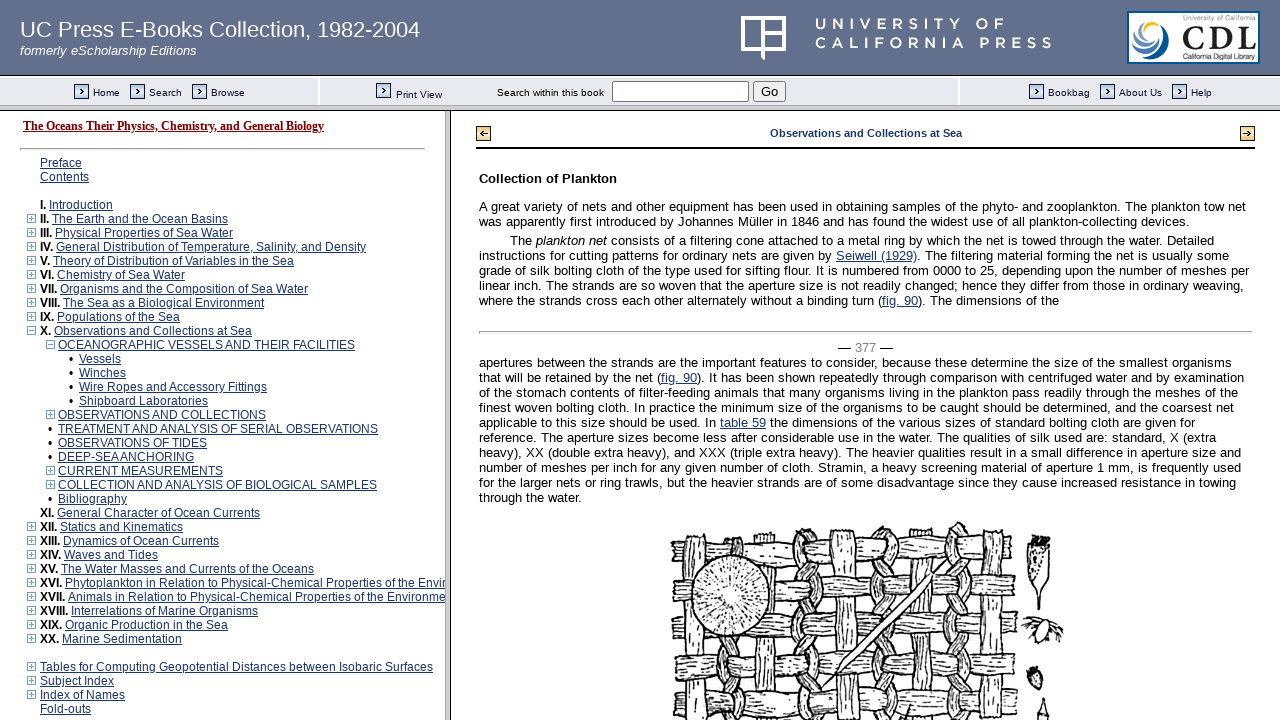

--- FILE ---
content_type: text/html;charset=UTF-8
request_url: https://publishing.cdlib.org/ucpressebooks/view?docId=kt167nb66r&chunk.id=d3_17_ch10&toc.id=d2_1_ch10&brand=eschol
body_size: 1721
content:

<!DOCTYPE html
  PUBLIC "-//W3C//DTD XHTML 1.0 Frameset//EN" "http://www.w3.org/TR/xhtml1/DTD/xhtml1-frameset.dtd">
<html xmlns="http://www.w3.org/1999/xhtml" xml:lang="en" lang="en"><head><meta http-equiv="Content-Type" content="text/html; charset=UTF-8; charset=UTF-8" /><title>The Oceans Their Physics, Chemistry, and General Biology</title><script>
                  (function(i,s,o,g,r,a,m){i['GoogleAnalyticsObject']=r;i[r]=i[r]||function(){
                  (i[r].q=i[r].q||[]).push(arguments)},i[r].l=1*new Date();a=s.createElement(o),
                  m=s.getElementsByTagName(o)[0];a.async=1;a.src=g;m.parentNode.insertBefore(a,m)
                   })(window,document,'script','//www.google-analytics.com/analytics.js','ga');
 
                  ga('create', 'UA-70936315-1', 'auto');
                  ga('send', 'pageview');
               </script></head><frameset rows="105,*"><frame frameborder="1" scrolling="no" title="Navigation Bar" name="bbar" src="https://publishing.cdlib.org/ucpressebooks/view?docId=kt167nb66r&amp;doc.view=bbar&amp;chunk.id=d3_17_ch10&amp;toc.depth=1&amp;brand=eschol" /><frameset cols="35%,65%"><frame frameborder="1" title="Table of Contents" name="toc" src="https://publishing.cdlib.org/ucpressebooks/view?docId=kt167nb66r&amp;doc.view=toc&amp;chunk.id=d3_17_ch10&amp;toc.depth=1&amp;toc.id=d2_1_ch10&amp;brand=eschol#X" /><frame frameborder="1" title="Content" name="content" src="https://publishing.cdlib.org/ucpressebooks/view?docId=kt167nb66r&amp;doc.view=content&amp;chunk.id=d3_17_ch10&amp;toc.depth=1&amp;anchor.id=0&amp;brand=eschol" /></frameset><noframes><body><h1>Sorry, your browser doesn't support frames...</h1></body></noframes></frameset></html>

--- FILE ---
content_type: text/html;charset=UTF-8
request_url: https://publishing.cdlib.org/ucpressebooks/view?docId=kt167nb66r&doc.view=bbar&chunk.id=d3_17_ch10&toc.depth=1&brand=eschol
body_size: 6303
content:

<!DOCTYPE html
  PUBLIC "-//W3C//DTD XHTML 1.0 Transitional//EN" "http://www.w3.org/TR/xhtml1/DTD/xhtml1-transitional.dtd">
<html xmlns="http://www.w3.org/1999/xhtml" xml:lang="en" lang="en"><head><meta http-equiv="Content-Type" content="text/html; charset=UTF-8; charset=UTF-8" /><title>The Oceans Their Physics, Chemistry, and General Biology</title><link href="css/eschol/escholarship-combined.css" rel="stylesheet" type="text/css" /></head><body><table width="100%" border="0" cellpadding="0" cellspacing="0"><tr><td align="left" style="margin-left:20px;padding-left:20px;" class="header-left" height="75" alt="UC Press E-Books Collection, 1982-2004"><a href="/ucpressebooks" style="color:white;text-decoration:none;font-size:175%;" target="_top">UC Press E-Books Collection, 1982-2004</a><br /><span style="color:white;"><em>formerly eScholarship Editions</em></span></td><td align="right" class="header-right" height="75"><a href="http://www.ucpress.edu" target="_blank"><img style="margin-left:10px;border:none;" alt="University of California Press logo" src="images/ucpress_rebrand.png" /></a></td><td align="right" class="header-right" height="75"><a href="http://www.cdlib.org" target="_blank"><img style="background-color:white;margin-right:20px;padding: 2px;border:2px solid #005695;" alt="California Digital Library logo" src="images/cdl_logo_small.gif" /></a></td></tr><tr><td class="topnav-outer" colspan="3" width="100%" height="31" align="center" valign="middle"><table width="100%" border="0" cellpadding="0" cellspacing="0"><tr><td class="topnav-inner" height="27" width="25%" align="center" valign="middle"><table border="0" cellpadding="0" cellspacing="0"><tr align="left" valign="middle"><td width="15" nowrap="nowrap"><a href="/ucpressebooks/" target="_top"><img alt="" src="https://publishing.cdlib.org/ucpressebooks/icons/eschol/arrow.gif" width="15" height="15" border="0" /></a></td><td nowrap="nowrap"> <a class="topnav" href="/ucpressebooks/" target="_top">Home</a></td><td width="10" nowrap="nowrap"><img alt="" src="https://publishing.cdlib.org/ucpressebooks/icons/eschol/spacer.gif" width="10" /></td><td width="15" nowrap="nowrap"><a href="https://publishing.cdlib.org/ucpressebooks/search?style=eschol;brand=eschol" class="topnav" target="_top"><img alt="" src="https://publishing.cdlib.org/ucpressebooks/icons/eschol/arrow.gif" width="15" height="15" border="0" /></a></td><td nowrap="nowrap"> <a class="topnav" href="https://publishing.cdlib.org/ucpressebooks/search?style=eschol;brand=eschol" target="_top">Search</a></td><td width="10" nowrap="nowrap"><img alt="" src="https://publishing.cdlib.org/ucpressebooks/icons/eschol/spacer.gif" width="10" /></td><td width="15" nowrap="nowrap"><a href="/ucpressebooks/search?facet=subject;style=escho;brand=eschol" class="topnav" target="_top"><img alt="" src="https://publishing.cdlib.org/ucpressebooks/icons/eschol/arrow.gif" width="15" height="15" border="0" /></a></td><td nowrap="nowrap"> <a class="topnav" href="/ucpressebooks/search?facet=subject;style=escho;brand=eschol" target="_top">Browse</a></td></tr></table></td><td width="2"><img alt="" src="https://publishing.cdlib.org/ucpressebooks/icons/eschol/spacer.gif" width="2" /></td><td class="topnav-inner" width="50%" align="center" nowrap="nowrap"><table width="100%" border="0" cellpadding="0" cellspacing="0"><tr valign="middle"><td nowrap="nowrap" align="center" width="30%"><a href="https://publishing.cdlib.org/ucpressebooks/view?docId=kt167nb66r;chunk.id=d3_17_ch10;doc.view=print" class="topnav" target="_top"><img alt="" src="https://publishing.cdlib.org/ucpressebooks/icons/eschol/arrow.gif" width="15" height="15" border="0" /></a><img alt="" src="https://publishing.cdlib.org/ucpressebooks/icons/eschol/spacer.gif" width="5" /><a href="https://publishing.cdlib.org/ucpressebooks/view?docId=kt167nb66r;chunk.id=d3_17_ch10;doc.view=print" class="topnav" target="_top">Print View</a></td><td nowrap="nowrap" align="right"><span class="search-text">Search within this book</span>  </td><td nowrap="nowrap" align="left"><form action="https://publishing.cdlib.org/ucpressebooks/view" target="_top" method="get"><input type="hidden" name="docId" value="kt167nb66r" /><input type="hidden" name="chunk.id" value="d3_17_ch10" /><input type="hidden" name="toc.depth" value="1" /><input type="hidden" name="toc.id" value="0" /><input type="hidden" name="brand" value="eschol" /><input name="query" type="text" size="15" /> <input type="submit" value="Go" /></form></td><td nowrap="nowrap" align="center" width="30%"> </td></tr></table></td><td width="2"><img alt="" src="https://publishing.cdlib.org/ucpressebooks/icons/eschol/spacer.gif" width="2" /></td><td class="topnav-inner" width="25%" align="center" valign="middle"><table border="0" cellpadding="0" cellspacing="0"><tr align="right" valign="middle"><td width="15" nowrap="nowrap"><a href="/ucpressebooks/search?relation=escholarship.cdlib.org;smode=showBag;style=eschol;brand=eschol" class="topnav" target="_top"><img alt="" src="https://publishing.cdlib.org/ucpressebooks/icons/eschol/arrow.gif" width="15" height="15" border="0" /></a></td><td nowrap="nowrap"> <a class="topnav" href="/ucpressebooks/search?relation=escholarship.cdlib.org;smode=showBag;style=eschol;brand=eschol" target="_top">Bookbag</a></td><td width="10" nowrap="nowrap"><img alt="" src="https://publishing.cdlib.org/ucpressebooks/icons/eschol/spacer.gif" width="10" /></td><td width="15" nowrap="nowrap"><a href="/ucpressebooks/about.html" target="_top"><img alt="" src="https://publishing.cdlib.org/ucpressebooks/icons/eschol/arrow.gif" width="15" height="15" border="0" /></a></td><td nowrap="nowrap"> <a class="topnav" href="/ucpressebooks/about.html" target="_top">About Us</a></td><td width="10" nowrap="nowrap"><img alt="" src="https://publishing.cdlib.org/ucpressebooks/icons/eschol/spacer.gif" width="10" /></td><td width="15" nowrap="nowrap"><a class="topnav" href="/ucpressebooks/help.html" target="_top"><img alt="" src="https://publishing.cdlib.org/ucpressebooks/icons/eschol/arrow.gif" width="15" height="15" border="0" /></a></td><td nowrap="nowrap"> <a class="topnav" href="/ucpressebooks/help.html" target="_top">Help</a></td></tr></table></td></tr></table></td></tr></table></body></html>

--- FILE ---
content_type: text/html;charset=UTF-8
request_url: https://publishing.cdlib.org/ucpressebooks/view?docId=kt167nb66r&doc.view=toc&chunk.id=d3_17_ch10&toc.depth=1&toc.id=d2_1_ch10&brand=eschol
body_size: 23947
content:

<!DOCTYPE html
  PUBLIC "-//W3C//DTD XHTML 1.0 Transitional//EN" "http://www.w3.org/TR/xhtml1/DTD/xhtml1-transitional.dtd">
<html xmlns="http://www.w3.org/1999/xhtml" xml:lang="en" lang="en"><head><meta http-equiv="Content-Type" content="text/html; charset=UTF-8; charset=UTF-8" /><title>The Oceans Their Physics, Chemistry, and General Biology</title><link href="css/eschol/escholarship-combined.css" rel="stylesheet" type="text/css" /></head><body><div class="toc"><table xmlns:xtf="http://cdlib.org/xtf"><tr><td height="25"><b><a class="booktitle" href="https://publishing.cdlib.org/ucpressebooks/view?docId=kt167nb66r;brand=eschol" target="_top">The Oceans Their Physics, Chemistry, and General Biology</a></b></td></tr></table><hr xmlns:xtf="http://cdlib.org/xtf" /><table xmlns:xtf="http://cdlib.org/xtf" border="0" cellpadding="0" cellspacing="0" width="820"><tr><td width="1"> </td><td width="15"> </td><td align="left" valign="top" width="700"><a href="https://publishing.cdlib.org/ucpressebooks/view?docId=kt167nb66r&amp;chunk.id=d_3&amp;toc.depth=1&amp;toc.id=&amp;brand=eschol" target="_top">Preface </a></td></tr></table><table xmlns:xtf="http://cdlib.org/xtf" border="0" cellpadding="0" cellspacing="0" width="820"><tr><td width="1"> </td><td width="15"> </td><td align="left" valign="top" width="700"><a href="https://publishing.cdlib.org/ucpressebooks/view?docId=kt167nb66r&amp;chunk.id=d_4&amp;toc.depth=1&amp;toc.id=&amp;brand=eschol" target="_top">Contents</a></td></tr></table><br xmlns:xtf="http://cdlib.org/xtf" /><table xmlns:xtf="http://cdlib.org/xtf" border="0" cellpadding="0" cellspacing="0" width="820"><tr><td width="1"> </td><td width="15"> </td><td align="left" valign="top" width="700"><b>I. </b><a href="https://publishing.cdlib.org/ucpressebooks/view?docId=kt167nb66r&amp;chunk.id=ch01&amp;toc.depth=1&amp;toc.id=&amp;brand=eschol" target="_top">Introduction </a></td></tr></table><table xmlns:xtf="http://cdlib.org/xtf" border="0" cellpadding="0" cellspacing="0" width="820"><tr><td width="1"> </td><td width="15" align="center"><a href="https://publishing.cdlib.org/ucpressebooks/view?docId=kt167nb66r&amp;chunk.id=d3_17_ch10&amp;toc.id=ch02&amp;brand=eschol" target="_top"><img src="https://publishing.cdlib.org/ucpressebooks/icons/eschol/i_expand.gif" border="0" alt="expand section" /></a></td><td align="left" valign="top" width="700"><b>II. </b><a href="https://publishing.cdlib.org/ucpressebooks/view?docId=kt167nb66r&amp;chunk.id=ch02&amp;toc.depth=1&amp;toc.id=ch02&amp;brand=eschol" target="_top">The Earth and the Ocean Basins </a></td></tr></table><table xmlns:xtf="http://cdlib.org/xtf" border="0" cellpadding="0" cellspacing="0" width="820"><tr><td width="1"> </td><td width="15" align="center"><a href="https://publishing.cdlib.org/ucpressebooks/view?docId=kt167nb66r&amp;chunk.id=d3_17_ch10&amp;toc.id=ch03&amp;brand=eschol" target="_top"><img src="https://publishing.cdlib.org/ucpressebooks/icons/eschol/i_expand.gif" border="0" alt="expand section" /></a></td><td align="left" valign="top" width="700"><b>III. </b><a href="https://publishing.cdlib.org/ucpressebooks/view?docId=kt167nb66r&amp;chunk.id=ch03&amp;toc.depth=1&amp;toc.id=ch03&amp;brand=eschol" target="_top">Physical Properties of Sea Water </a></td></tr></table><table xmlns:xtf="http://cdlib.org/xtf" border="0" cellpadding="0" cellspacing="0" width="820"><tr><td width="1"> </td><td width="15" align="center"><a href="https://publishing.cdlib.org/ucpressebooks/view?docId=kt167nb66r&amp;chunk.id=d3_17_ch10&amp;toc.id=ch04&amp;brand=eschol" target="_top"><img src="https://publishing.cdlib.org/ucpressebooks/icons/eschol/i_expand.gif" border="0" alt="expand section" /></a></td><td align="left" valign="top" width="700"><b>IV. </b><a href="https://publishing.cdlib.org/ucpressebooks/view?docId=kt167nb66r&amp;chunk.id=ch04&amp;toc.depth=1&amp;toc.id=ch04&amp;brand=eschol" target="_top">General Distribution of Temperature, Salinity, and Density </a></td></tr></table><table xmlns:xtf="http://cdlib.org/xtf" border="0" cellpadding="0" cellspacing="0" width="820"><tr><td width="1"> </td><td width="15" align="center"><a href="https://publishing.cdlib.org/ucpressebooks/view?docId=kt167nb66r&amp;chunk.id=d3_17_ch10&amp;toc.id=ch05&amp;brand=eschol" target="_top"><img src="https://publishing.cdlib.org/ucpressebooks/icons/eschol/i_expand.gif" border="0" alt="expand section" /></a></td><td align="left" valign="top" width="700"><b>V. </b><a href="https://publishing.cdlib.org/ucpressebooks/view?docId=kt167nb66r&amp;chunk.id=ch05&amp;toc.depth=1&amp;toc.id=ch05&amp;brand=eschol" target="_top">Theory of Distribution of Variables in the Sea </a></td></tr></table><table xmlns:xtf="http://cdlib.org/xtf" border="0" cellpadding="0" cellspacing="0" width="820"><tr><td width="1"> </td><td width="15" align="center"><a href="https://publishing.cdlib.org/ucpressebooks/view?docId=kt167nb66r&amp;chunk.id=d3_17_ch10&amp;toc.id=ch06&amp;brand=eschol" target="_top"><img src="https://publishing.cdlib.org/ucpressebooks/icons/eschol/i_expand.gif" border="0" alt="expand section" /></a></td><td align="left" valign="top" width="700"><b>VI. </b><a href="https://publishing.cdlib.org/ucpressebooks/view?docId=kt167nb66r&amp;chunk.id=ch06&amp;toc.depth=1&amp;toc.id=ch06&amp;brand=eschol" target="_top">Chemistry of Sea Water </a></td></tr></table><table xmlns:xtf="http://cdlib.org/xtf" border="0" cellpadding="0" cellspacing="0" width="820"><tr><td width="1"> </td><td width="15" align="center"><a href="https://publishing.cdlib.org/ucpressebooks/view?docId=kt167nb66r&amp;chunk.id=d3_17_ch10&amp;toc.id=ch07&amp;brand=eschol" target="_top"><img src="https://publishing.cdlib.org/ucpressebooks/icons/eschol/i_expand.gif" border="0" alt="expand section" /></a></td><td align="left" valign="top" width="700"><b>VII. </b><a href="https://publishing.cdlib.org/ucpressebooks/view?docId=kt167nb66r&amp;chunk.id=ch07&amp;toc.depth=1&amp;toc.id=ch07&amp;brand=eschol" target="_top">Organisms and the Composition of Sea Water </a></td></tr></table><table xmlns:xtf="http://cdlib.org/xtf" border="0" cellpadding="0" cellspacing="0" width="820"><tr><td width="1"> </td><td width="15" align="center"><a href="https://publishing.cdlib.org/ucpressebooks/view?docId=kt167nb66r&amp;chunk.id=d3_17_ch10&amp;toc.id=ch08&amp;brand=eschol" target="_top"><img src="https://publishing.cdlib.org/ucpressebooks/icons/eschol/i_expand.gif" border="0" alt="expand section" /></a></td><td align="left" valign="top" width="700"><b>VIII. </b><a href="https://publishing.cdlib.org/ucpressebooks/view?docId=kt167nb66r&amp;chunk.id=ch08&amp;toc.depth=1&amp;toc.id=ch08&amp;brand=eschol" target="_top">The Sea as a Biological Environment </a></td></tr></table><table xmlns:xtf="http://cdlib.org/xtf" border="0" cellpadding="0" cellspacing="0" width="820"><tr><td width="1"> </td><td width="15" align="center"><a href="https://publishing.cdlib.org/ucpressebooks/view?docId=kt167nb66r&amp;chunk.id=d3_17_ch10&amp;toc.id=ch09&amp;brand=eschol" target="_top"><img src="https://publishing.cdlib.org/ucpressebooks/icons/eschol/i_expand.gif" border="0" alt="expand section" /></a></td><td align="left" valign="top" width="700"><b>IX. </b><a href="https://publishing.cdlib.org/ucpressebooks/view?docId=kt167nb66r&amp;chunk.id=ch09&amp;toc.depth=1&amp;toc.id=ch09&amp;brand=eschol" target="_top">Populations of the Sea </a></td></tr></table><table xmlns:xtf="http://cdlib.org/xtf" border="0" cellpadding="0" cellspacing="0" width="820"><tr><td width="1"> </td><td width="15" align="center"><a href="https://publishing.cdlib.org/ucpressebooks/view?docId=kt167nb66r&amp;chunk.id=d3_17_ch10&amp;toc.id=&amp;brand=eschol" target="_top"><img src="https://publishing.cdlib.org/ucpressebooks/icons/eschol/i_colpse.gif" border="0" alt="collapse section" /></a></td><td align="left" valign="top" width="700"><b>X. </b><a href="https://publishing.cdlib.org/ucpressebooks/view?docId=kt167nb66r&amp;chunk.id=ch10&amp;toc.depth=1&amp;toc.id=ch10&amp;brand=eschol" target="_top">Observations and Collections at Sea </a></td></tr></table><table xmlns:xtf="http://cdlib.org/xtf" border="0" cellpadding="0" cellspacing="0" width="820"><tr><td width="20"> </td><td width="15" align="center"><a href="https://publishing.cdlib.org/ucpressebooks/view?docId=kt167nb66r&amp;chunk.id=d3_17_ch10&amp;toc.id=ch10&amp;brand=eschol" target="_top"><img src="https://publishing.cdlib.org/ucpressebooks/icons/eschol/i_colpse.gif" border="0" alt="collapse section" /></a></td><td align="left" valign="top" width="700"><a href="https://publishing.cdlib.org/ucpressebooks/view?docId=kt167nb66r&amp;chunk.id=d2_1_ch10&amp;toc.depth=1&amp;toc.id=d2_1_ch10&amp;brand=eschol" target="_top">OCEANOGRAPHIC VESSELS AND THEIR FACILITIES</a></td></tr></table><table xmlns:xtf="http://cdlib.org/xtf" border="0" cellpadding="0" cellspacing="0" width="820"><tr><td width="40"> </td><td width="15" align="center">•</td><td align="left" valign="top" width="700"><a href="https://publishing.cdlib.org/ucpressebooks/view?docId=kt167nb66r&amp;chunk.id=d3_1_ch10&amp;toc.depth=1&amp;toc.id=d2_1_ch10&amp;brand=eschol" target="_top">Vessels</a></td></tr></table><table xmlns:xtf="http://cdlib.org/xtf" border="0" cellpadding="0" cellspacing="0" width="820"><tr><td width="40"> </td><td width="15" align="center">•</td><td align="left" valign="top" width="700"><a href="https://publishing.cdlib.org/ucpressebooks/view?docId=kt167nb66r&amp;chunk.id=d3_2_ch10&amp;toc.depth=1&amp;toc.id=d2_1_ch10&amp;brand=eschol" target="_top">Winches</a></td></tr></table><table xmlns:xtf="http://cdlib.org/xtf" border="0" cellpadding="0" cellspacing="0" width="820"><tr><td width="40"> </td><td width="15" align="center">•</td><td align="left" valign="top" width="700"><a href="https://publishing.cdlib.org/ucpressebooks/view?docId=kt167nb66r&amp;chunk.id=d3_3_ch10&amp;toc.depth=1&amp;toc.id=d2_1_ch10&amp;brand=eschol" target="_top">Wire Ropes and Accessory Fittings</a></td></tr></table><table xmlns:xtf="http://cdlib.org/xtf" border="0" cellpadding="0" cellspacing="0" width="820"><tr><td width="40"> </td><td width="15" align="center">•</td><td align="left" valign="top" width="700"><a href="https://publishing.cdlib.org/ucpressebooks/view?docId=kt167nb66r&amp;chunk.id=d3_4_ch10&amp;toc.depth=1&amp;toc.id=d2_1_ch10&amp;brand=eschol" target="_top">Shipboard Laboratories</a></td></tr></table><table xmlns:xtf="http://cdlib.org/xtf" border="0" cellpadding="0" cellspacing="0" width="820"><tr><td width="20"> </td><td width="15" align="center"><a href="https://publishing.cdlib.org/ucpressebooks/view?docId=kt167nb66r&amp;chunk.id=d3_17_ch10&amp;toc.id=d2_2_ch10&amp;brand=eschol" target="_top"><img src="https://publishing.cdlib.org/ucpressebooks/icons/eschol/i_expand.gif" border="0" alt="expand section" /></a></td><td align="left" valign="top" width="700"><a href="https://publishing.cdlib.org/ucpressebooks/view?docId=kt167nb66r&amp;chunk.id=d2_2_ch10&amp;toc.depth=1&amp;toc.id=d2_2_ch10&amp;brand=eschol" target="_top">OBSERVATIONS AND COLLECTIONS</a></td></tr></table><table xmlns:xtf="http://cdlib.org/xtf" border="0" cellpadding="0" cellspacing="0" width="820"><tr><td width="20"> </td><td width="15" align="center">•</td><td align="left" valign="top" width="700"><a href="https://publishing.cdlib.org/ucpressebooks/view?docId=kt167nb66r&amp;chunk.id=d2_3_ch10&amp;toc.depth=1&amp;toc.id=ch10&amp;brand=eschol" target="_top">TREATMENT AND ANALYSIS OF SERIAL OBSERVATIONS</a></td></tr></table><table xmlns:xtf="http://cdlib.org/xtf" border="0" cellpadding="0" cellspacing="0" width="820"><tr><td width="20"> </td><td width="15" align="center">•</td><td align="left" valign="top" width="700"><a href="https://publishing.cdlib.org/ucpressebooks/view?docId=kt167nb66r&amp;chunk.id=d2_4_ch10&amp;toc.depth=1&amp;toc.id=ch10&amp;brand=eschol" target="_top">OBSERVATIONS OF TIDES</a></td></tr></table><table xmlns:xtf="http://cdlib.org/xtf" border="0" cellpadding="0" cellspacing="0" width="820"><tr><td width="20"> </td><td width="15" align="center">•</td><td align="left" valign="top" width="700"><a href="https://publishing.cdlib.org/ucpressebooks/view?docId=kt167nb66r&amp;chunk.id=d2_5_ch10&amp;toc.depth=1&amp;toc.id=ch10&amp;brand=eschol" target="_top">DEEP-SEA ANCHORING</a></td></tr></table><table xmlns:xtf="http://cdlib.org/xtf" border="0" cellpadding="0" cellspacing="0" width="820"><tr><td width="20"> </td><td width="15" align="center"><a href="https://publishing.cdlib.org/ucpressebooks/view?docId=kt167nb66r&amp;chunk.id=d3_17_ch10&amp;toc.id=d2_6_ch10&amp;brand=eschol" target="_top"><img src="https://publishing.cdlib.org/ucpressebooks/icons/eschol/i_expand.gif" border="0" alt="expand section" /></a></td><td align="left" valign="top" width="700"><a href="https://publishing.cdlib.org/ucpressebooks/view?docId=kt167nb66r&amp;chunk.id=d2_6_ch10&amp;toc.depth=1&amp;toc.id=d2_6_ch10&amp;brand=eschol" target="_top">CURRENT MEASUREMENTS</a></td></tr></table><table xmlns:xtf="http://cdlib.org/xtf" border="0" cellpadding="0" cellspacing="0" width="820"><tr><td width="20"> </td><td width="15" align="center"><a href="https://publishing.cdlib.org/ucpressebooks/view?docId=kt167nb66r&amp;chunk.id=d3_17_ch10&amp;toc.id=d2_7_ch10&amp;brand=eschol" target="_top"><img src="https://publishing.cdlib.org/ucpressebooks/icons/eschol/i_expand.gif" border="0" alt="expand section" /></a></td><td align="left" valign="top" width="700"><a href="https://publishing.cdlib.org/ucpressebooks/view?docId=kt167nb66r&amp;chunk.id=d2_7_ch10&amp;toc.depth=1&amp;toc.id=d2_7_ch10&amp;brand=eschol" target="_top">COLLECTION AND ANALYSIS OF BIOLOGICAL SAMPLES</a></td></tr></table><table xmlns:xtf="http://cdlib.org/xtf" border="0" cellpadding="0" cellspacing="0" width="820"><tr><td width="20"> </td><td width="15" align="center">•</td><td align="left" valign="top" width="700"><a href="https://publishing.cdlib.org/ucpressebooks/view?docId=kt167nb66r&amp;chunk.id=d2_8_ch10&amp;toc.depth=1&amp;toc.id=ch10&amp;brand=eschol" target="_top">Bibliography</a></td></tr></table><table xmlns:xtf="http://cdlib.org/xtf" border="0" cellpadding="0" cellspacing="0" width="820"><tr><td width="1"> </td><td width="15"> </td><td align="left" valign="top" width="700"><b>XI. </b><a href="https://publishing.cdlib.org/ucpressebooks/view?docId=kt167nb66r&amp;chunk.id=ch11&amp;toc.depth=1&amp;toc.id=&amp;brand=eschol" target="_top">General Character of Ocean Currents </a></td></tr></table><table xmlns:xtf="http://cdlib.org/xtf" border="0" cellpadding="0" cellspacing="0" width="820"><tr><td width="1"> </td><td width="15" align="center"><a href="https://publishing.cdlib.org/ucpressebooks/view?docId=kt167nb66r&amp;chunk.id=d3_17_ch10&amp;toc.id=ch12&amp;brand=eschol" target="_top"><img src="https://publishing.cdlib.org/ucpressebooks/icons/eschol/i_expand.gif" border="0" alt="expand section" /></a></td><td align="left" valign="top" width="700"><b>XII. </b><a href="https://publishing.cdlib.org/ucpressebooks/view?docId=kt167nb66r&amp;chunk.id=ch12&amp;toc.depth=1&amp;toc.id=ch12&amp;brand=eschol" target="_top">Statics and Kinematics </a></td></tr></table><table xmlns:xtf="http://cdlib.org/xtf" border="0" cellpadding="0" cellspacing="0" width="820"><tr><td width="1"> </td><td width="15" align="center"><a href="https://publishing.cdlib.org/ucpressebooks/view?docId=kt167nb66r&amp;chunk.id=d3_17_ch10&amp;toc.id=ch13&amp;brand=eschol" target="_top"><img src="https://publishing.cdlib.org/ucpressebooks/icons/eschol/i_expand.gif" border="0" alt="expand section" /></a></td><td align="left" valign="top" width="700"><b>XIII. </b><a href="https://publishing.cdlib.org/ucpressebooks/view?docId=kt167nb66r&amp;chunk.id=ch13&amp;toc.depth=1&amp;toc.id=ch13&amp;brand=eschol" target="_top">Dynamics of Ocean Currents </a></td></tr></table><table xmlns:xtf="http://cdlib.org/xtf" border="0" cellpadding="0" cellspacing="0" width="820"><tr><td width="1"> </td><td width="15" align="center"><a href="https://publishing.cdlib.org/ucpressebooks/view?docId=kt167nb66r&amp;chunk.id=d3_17_ch10&amp;toc.id=ch14&amp;brand=eschol" target="_top"><img src="https://publishing.cdlib.org/ucpressebooks/icons/eschol/i_expand.gif" border="0" alt="expand section" /></a></td><td align="left" valign="top" width="700"><b>XIV. </b><a href="https://publishing.cdlib.org/ucpressebooks/view?docId=kt167nb66r&amp;chunk.id=ch14&amp;toc.depth=1&amp;toc.id=ch14&amp;brand=eschol" target="_top">Waves and Tides </a></td></tr></table><table xmlns:xtf="http://cdlib.org/xtf" border="0" cellpadding="0" cellspacing="0" width="820"><tr><td width="1"> </td><td width="15" align="center"><a href="https://publishing.cdlib.org/ucpressebooks/view?docId=kt167nb66r&amp;chunk.id=d3_17_ch10&amp;toc.id=ch15&amp;brand=eschol" target="_top"><img src="https://publishing.cdlib.org/ucpressebooks/icons/eschol/i_expand.gif" border="0" alt="expand section" /></a></td><td align="left" valign="top" width="700"><b>XV. </b><a href="https://publishing.cdlib.org/ucpressebooks/view?docId=kt167nb66r&amp;chunk.id=ch15&amp;toc.depth=1&amp;toc.id=ch15&amp;brand=eschol" target="_top">The Water Masses and Currents of the Oceans </a></td></tr></table><table xmlns:xtf="http://cdlib.org/xtf" border="0" cellpadding="0" cellspacing="0" width="820"><tr><td width="1"> </td><td width="15" align="center"><a href="https://publishing.cdlib.org/ucpressebooks/view?docId=kt167nb66r&amp;chunk.id=d3_17_ch10&amp;toc.id=ch16&amp;brand=eschol" target="_top"><img src="https://publishing.cdlib.org/ucpressebooks/icons/eschol/i_expand.gif" border="0" alt="expand section" /></a></td><td align="left" valign="top" width="700"><b>XVI. </b><a href="https://publishing.cdlib.org/ucpressebooks/view?docId=kt167nb66r&amp;chunk.id=ch16&amp;toc.depth=1&amp;toc.id=ch16&amp;brand=eschol" target="_top">Phytoplankton in Relation to Physical-Chemical Properties of the Environment </a></td></tr></table><table xmlns:xtf="http://cdlib.org/xtf" border="0" cellpadding="0" cellspacing="0" width="820"><tr><td width="1"> </td><td width="15" align="center"><a href="https://publishing.cdlib.org/ucpressebooks/view?docId=kt167nb66r&amp;chunk.id=d3_17_ch10&amp;toc.id=ch17&amp;brand=eschol" target="_top"><img src="https://publishing.cdlib.org/ucpressebooks/icons/eschol/i_expand.gif" border="0" alt="expand section" /></a></td><td align="left" valign="top" width="700"><b>XVII. </b><a href="https://publishing.cdlib.org/ucpressebooks/view?docId=kt167nb66r&amp;chunk.id=ch17&amp;toc.depth=1&amp;toc.id=ch17&amp;brand=eschol" target="_top">Animals in Relation to Physical-Chemical Properties of the Environment </a></td></tr></table><table xmlns:xtf="http://cdlib.org/xtf" border="0" cellpadding="0" cellspacing="0" width="820"><tr><td width="1"> </td><td width="15" align="center"><a href="https://publishing.cdlib.org/ucpressebooks/view?docId=kt167nb66r&amp;chunk.id=d3_17_ch10&amp;toc.id=ch18&amp;brand=eschol" target="_top"><img src="https://publishing.cdlib.org/ucpressebooks/icons/eschol/i_expand.gif" border="0" alt="expand section" /></a></td><td align="left" valign="top" width="700"><b>XVIII. </b><a href="https://publishing.cdlib.org/ucpressebooks/view?docId=kt167nb66r&amp;chunk.id=ch18&amp;toc.depth=1&amp;toc.id=ch18&amp;brand=eschol" target="_top">Interrelations of Marine Organisms </a></td></tr></table><table xmlns:xtf="http://cdlib.org/xtf" border="0" cellpadding="0" cellspacing="0" width="820"><tr><td width="1"> </td><td width="15" align="center"><a href="https://publishing.cdlib.org/ucpressebooks/view?docId=kt167nb66r&amp;chunk.id=d3_17_ch10&amp;toc.id=ch19&amp;brand=eschol" target="_top"><img src="https://publishing.cdlib.org/ucpressebooks/icons/eschol/i_expand.gif" border="0" alt="expand section" /></a></td><td align="left" valign="top" width="700"><b>XIX. </b><a href="https://publishing.cdlib.org/ucpressebooks/view?docId=kt167nb66r&amp;chunk.id=ch19&amp;toc.depth=1&amp;toc.id=ch19&amp;brand=eschol" target="_top">Organic Production in the Sea </a></td></tr></table><table xmlns:xtf="http://cdlib.org/xtf" border="0" cellpadding="0" cellspacing="0" width="820"><tr><td width="1"> </td><td width="15" align="center"><a href="https://publishing.cdlib.org/ucpressebooks/view?docId=kt167nb66r&amp;chunk.id=d3_17_ch10&amp;toc.id=ch20&amp;brand=eschol" target="_top"><img src="https://publishing.cdlib.org/ucpressebooks/icons/eschol/i_expand.gif" border="0" alt="expand section" /></a></td><td align="left" valign="top" width="700"><b>XX. </b><a href="https://publishing.cdlib.org/ucpressebooks/view?docId=kt167nb66r&amp;chunk.id=ch20&amp;toc.depth=1&amp;toc.id=ch20&amp;brand=eschol" target="_top">Marine Sedimentation </a></td></tr></table><br xmlns:xtf="http://cdlib.org/xtf" /><table xmlns:xtf="http://cdlib.org/xtf" border="0" cellpadding="0" cellspacing="0" width="820"><tr><td width="1"> </td><td width="15" align="center"><a href="https://publishing.cdlib.org/ucpressebooks/view?docId=kt167nb66r&amp;chunk.id=d3_17_ch10&amp;toc.id=app&amp;brand=eschol" target="_top"><img src="https://publishing.cdlib.org/ucpressebooks/icons/eschol/i_expand.gif" border="0" alt="expand section" /></a></td><td align="left" valign="top" width="700"><a href="https://publishing.cdlib.org/ucpressebooks/view?docId=kt167nb66r&amp;chunk.id=app&amp;toc.depth=1&amp;toc.id=app&amp;brand=eschol" target="_top">Tables for Computing Geopotential Distances between Isobaric Surfaces </a></td></tr></table><table xmlns:xtf="http://cdlib.org/xtf" border="0" cellpadding="0" cellspacing="0" width="820"><tr><td width="1"> </td><td width="15" align="center"><a href="https://publishing.cdlib.org/ucpressebooks/view?docId=kt167nb66r&amp;chunk.id=d3_17_ch10&amp;toc.id=index1&amp;brand=eschol" target="_top"><img src="https://publishing.cdlib.org/ucpressebooks/icons/eschol/i_expand.gif" border="0" alt="expand section" /></a></td><td align="left" valign="top" width="700"><a href="https://publishing.cdlib.org/ucpressebooks/view?docId=kt167nb66r&amp;chunk.id=index1&amp;toc.depth=1&amp;toc.id=index1&amp;brand=eschol" target="_top">Subject Index</a></td></tr></table><table xmlns:xtf="http://cdlib.org/xtf" border="0" cellpadding="0" cellspacing="0" width="820"><tr><td width="1"> </td><td width="15" align="center"><a href="https://publishing.cdlib.org/ucpressebooks/view?docId=kt167nb66r&amp;chunk.id=d3_17_ch10&amp;toc.id=index2&amp;brand=eschol" target="_top"><img src="https://publishing.cdlib.org/ucpressebooks/icons/eschol/i_expand.gif" border="0" alt="expand section" /></a></td><td align="left" valign="top" width="700"><a href="https://publishing.cdlib.org/ucpressebooks/view?docId=kt167nb66r&amp;chunk.id=index2&amp;toc.depth=1&amp;toc.id=index2&amp;brand=eschol" target="_top">Index of Names</a></td></tr></table><table xmlns:xtf="http://cdlib.org/xtf" border="0" cellpadding="0" cellspacing="0" width="820"><tr><td width="1"> </td><td width="15"> </td><td align="left" valign="top" width="700"><a href="https://publishing.cdlib.org/ucpressebooks/view?docId=kt167nb66r&amp;chunk.id=foldout1&amp;toc.depth=1&amp;toc.id=&amp;brand=eschol" target="_top">Fold-outs </a></td></tr></table><hr xmlns:xtf="http://cdlib.org/xtf" /><div xmlns:xtf="http://cdlib.org/xtf" align="center"><span class="expand-collapse"><a class="expand-collapse" href="https://publishing.cdlib.org/ucpressebooks/view?docId=kt167nb66r&amp;chunk.id=d3_17_ch10&amp;toc.depth=1&amp;brand=eschol" target="_top"><img src="https://publishing.cdlib.org/ucpressebooks/icons/eschol/i_colpse.gif" border="0" alt="collapse section" /> Collapse All</a> | <a class="expand-collapse" href="https://publishing.cdlib.org/ucpressebooks/view?docId=kt167nb66r&amp;chunk.id=d3_17_ch10&amp;toc.depth=100&amp;brand=eschol" target="_top">Expand All <img src="https://publishing.cdlib.org/ucpressebooks/icons/eschol/i_expand.gif" border="0" alt="expand section" /></a></span></div></div></body></html>

--- FILE ---
content_type: text/html;charset=UTF-8
request_url: https://publishing.cdlib.org/ucpressebooks/view?docId=kt167nb66r&doc.view=content&chunk.id=d3_17_ch10&toc.depth=1&anchor.id=0&brand=eschol
body_size: 32810
content:

<!DOCTYPE html
  PUBLIC "-//W3C//DTD XHTML 1.0 Transitional//EN" "http://www.w3.org/TR/xhtml1/DTD/xhtml1-transitional.dtd">
<html xmlns="http://www.w3.org/1999/xhtml" xml:lang="en" lang="en"><head><meta http-equiv="Content-Type" content="text/html; charset=UTF-8; charset=UTF-8" /><title>The Oceans Their Physics, Chemistry, and General Biology "d3_17_ch10"
      </title><link href="css/eschol/escholarship-combined.css" rel="stylesheet" type="text/css" /></head><body><table width="100%" border="0" cellpadding="0" cellspacing="0"><tr><td colspan="2" width="100%" align="center" valign="top"><table width="94%" border="0" cellpadding="0" cellspacing="0"><tr><td colspan="3"> </td></tr><tr><td width="25%" align="left"><table border="0" cellpadding="0" cellspacing="0"><tr><td width="15" align="left" valign="middle"><a href="https://publishing.cdlib.org/ucpressebooks/view?docId=kt167nb66r&amp;chunk.id=d3_16_ch10&amp;toc.id=d2_7_ch10&amp;brand=eschol" target="_top"><img src="https://publishing.cdlib.org/ucpressebooks/icons/eschol/b_prev.gif" width="15" height="15" border="0" alt="previous sub-section" /></a></td><td width="8" nowrap="nowrap"><img alt="" src="https://publishing.cdlib.org/ucpressebooks/icons/eschol/spacer.gif" width="8" /></td><td align="left" valign="middle"><a class="midnav" href="https://publishing.cdlib.org/ucpressebooks/view?docId=kt167nb66r&amp;chunk.id=d3_16_ch10&amp;toc.id=d2_7_ch10&amp;brand=eschol" target="_top"></a></td></tr></table></td><td width="50%" align="center"><span class="chapter-text">Observations and Collections at Sea </span></td><td width="25%" align="right"><table border="0" cellpadding="0" cellspacing="0"><tr><td align="right" valign="middle"><a class="midnav" href="https://publishing.cdlib.org/ucpressebooks/view?docId=kt167nb66r&amp;chunk.id=d3_18_ch10&amp;toc.id=d2_7_ch10&amp;brand=eschol" target="_top"></a></td><td width="8" nowrap="nowrap"><img alt="" src="https://publishing.cdlib.org/ucpressebooks/icons/eschol/spacer.gif" width="8" /></td><td width="15" align="right" valign="middle"><a href="https://publishing.cdlib.org/ucpressebooks/view?docId=kt167nb66r&amp;chunk.id=d3_18_ch10&amp;toc.id=d2_7_ch10&amp;brand=eschol" target="_top"><img src="https://publishing.cdlib.org/ucpressebooks/icons/eschol/b_next.gif" width="15" height="15" border="0" alt="next sub-section" /></a></td></tr></table></td></tr><tr><td colspan="3"><hr class="hr-title" /></td></tr></table></td></tr></table><table width="100%" border="0" cellpadding="0" cellspacing="0"><tr><td align="left" valign="top"><div class="content"><h3 class="normal">Collection of Plankton</h3><p class="noindent">A great variety of nets and other equipment has been used in obtaining samples of the phyto- and zooplankton. The plankton tow net was apparently first introduced by Johannes Müller in 1846 and has found the widest use of all plankton-collecting devices.</p><p class="normal">The <i>plankton net</i> consists of a filtering cone attached to a metal ring by which the net is towed through the water. Detailed instructions for cutting patterns for ordinary nets are given by <a href="https://publishing.cdlib.org/ucpressebooks/view?docId=kt167nb66r&amp;chunk.id=d2_8_ch10&amp;toc.id=ch10&amp;toc.depth=1&amp;brand=eschol&amp;anchor.id=bib042_ch10#X" target="_top">Seiwell (1929)</a>. The filtering material forming the net is usually some grade of silk bolting cloth of the type used for sifting flour. It is numbered from 0000 to 25, depending upon the number of meshes per linear inch. The strands are so woven that the aperture size is not readily changed; hence they differ from those in ordinary weaving, where the strands cross each other alternately without a binding turn (<a href="https://publishing.cdlib.org/ucpressebooks/view?docId=kt167nb66r&amp;chunk.id=d3_17_ch10&amp;toc.id=d2_7_ch10&amp;toc.depth=1&amp;brand=eschol&amp;anchor.id=fig090#X" target="_top">fig. 90</a>). The dimensions of the
<hr class="pb" /><div align="center">― <span class="run-head">377</span> ―</div>
apertures between the strands are the important features to consider, because these determine the size of the smallest organisms that will be retained by the net (<a href="https://publishing.cdlib.org/ucpressebooks/view?docId=kt167nb66r&amp;chunk.id=d3_17_ch10&amp;toc.id=d2_7_ch10&amp;toc.depth=1&amp;brand=eschol&amp;anchor.id=fig090#X" target="_top">fig. 90</a>). It has been shown repeatedly through comparison with centrifuged water and by examination of the stomach contents of filter-feeding animals that many organisms living in the plankton pass readily through the meshes of the finest woven bolting cloth. In practice the minimum size of the organisms to be caught should be determined, and the coarsest net applicable to this size should be used. In <a href="https://publishing.cdlib.org/ucpressebooks/view?docId=kt167nb66r&amp;chunk.id=d3_17_ch10&amp;toc.id=d2_7_ch10&amp;toc.depth=1&amp;brand=eschol&amp;anchor.id=tab059#X" target="_top">table 59</a> the dimensions of the various sizes of standard bolting cloth are given for reference. The aperture sizes become less after considerable use in the water. The qualities of silk used are: standard, X (extra heavy), XX (double extra heavy), and XXX (triple extra heavy). The heavier qualities result in a small difference in aperture size and number of meshes per inch for any given number of cloth. Stramin, a heavy screening material of aperture 1 mm, is frequently used for the larger nets or ring trawls, but the heavier strands are of some disadvantage since they cause increased resistance in towing through the water.</p><div class="illgrp"><div class="illgrp"><img src="https://publishing.cdlib.org/ucpressebooks/data/13030/6r/kt167nb66r/figures/kt167nb66r_fig090.gif" width="400" alt="image" /><h4 class="normal">Enlarged camera lucida drawing to show weave of No. 20 bolting cloth, together with aperture size compared with the size of some common plankton organisms drawn to the same scale. Organisms, horizontal row: <i>Coscinodiscus granii</i>, nauplius Stage III <i>Acartia;</i> early clam larva, <i>Prorocentrum micans Ditylum, Dinophysis, Chaetoceros</i>, <i>Ceratium tripos</i>, Vertical row, down: <i>Favella</i>, nauplius Stage I, <i>Acartia, Stenosomella, Ceratium furca</i>. On cloth: <i>Coscinodiscus wailsii</i> and <i>Rhizosolenia semispina</i>, two unusually large diatoms.</h4><br />[<a href="javascript://" onclick="javascript:window.open('https://publishing.cdlib.org/ucpressebooks/view?docId=kt167nb66r&amp;doc.view=popup&amp;fig.ent=https://publishing.cdlib.org/ucpressebooks/data/13030/6r/kt167nb66r/figures/kt167nb66r_fig090.gif','popup','width=400,height=400,resizable=yes,scrollbars=yes')">Full Size</a>]</div></div><p class="normal">At the cod, or tail, end of the net a detachable jar, vial, or small strainer of some type is placed to receive the concentrated tow.</p><p class="normal">A <i>continuous plankton recorder</i> has been developed by <a href="https://publishing.cdlib.org/ucpressebooks/view?docId=kt167nb66r&amp;chunk.id=d2_8_ch10&amp;toc.id=ch10&amp;toc.depth=1&amp;brand=eschol&amp;anchor.id=bib017_ch10#X" target="_top">Hardy (1936)</a> for towing behind a ship while under way at full speed. The machine is essentially a torpedo-shaped tube, circular or rectangular in cross section, and about 1 m long. The front end is provided with a small hole for entrance of water as the machine is hauled forward. This opening leads to a wider tunnel across which a long band of silk gauze is slowly wound from one spool to another and through which the water must pass before its exit by way of a hoIe at the rear end of the tube. The gauze, with the plankton screened from the water, is continuously rolled onto the storage spool. The winding is done by a propeller outside of the machine, and thus the speed at which the band is wound within the machine is controlled by the speed with which the whole machine is drawn through the water and is therefore in direct relation to the
<hr class="pb" /><div align="center">― <span class="run-head">378</span> ―</div>
distance traveled. The purpose of the machine is to provide quantitative and qualitative samples in studying the distribution and patchiness of plankton swarms over wide areas. Its use is considered supplementary to the scattered collections made by tow nets at widely separated stations.</p><div class="table"><table id="tab059" frame="hsides" border="0" rules="groups" align="center"><caption align="top">AVERAGE APERTURE SIZE OF STANDARD GRADE DUFOUR BOLTING SILK </caption><colgroup span="6"><col align="right" span="1" /><col align="center" span="1" /><col align="char" char="." span="1" /><col align="left" span="1" /><col align="center" span="1" /><col align="char" char="." span="1" /></colgroup><thead><tr><th align="center">Silk No. </th><th>Meshes per inch </th><th>Size of aperture (mm) </th><th align="center">Silk No. </th><th>Meshes per inch </th><th>Size of aperture (mm) </th> </tr> </thead><tbody><tr><td>0000 </td><td>18 </td><td>1.364 </td><td>10 </td><td>109 </td><td>0.158 </td> </tr><tr><td>000 </td><td>23 </td><td>1.024 </td><td>11 </td><td>116 </td><td>0.145 </td> </tr><tr><td>00 </td><td>29 </td><td>0.752 </td><td>12 </td><td>125 </td><td>0.119 </td> </tr><tr><td>0 </td><td>38 </td><td>0.569 </td><td>13 </td><td>129 </td><td>0.112 </td> </tr><tr><td>1 </td><td>48 </td><td>0.417 </td><td>14 </td><td>139 </td><td>0.099 </td> </tr><tr><td>2 </td><td>54 </td><td>0.366 </td><td>15 </td><td>150 </td><td>0.094 </td> </tr><tr><td>3 </td><td>58 </td><td>0.333 </td><td>16 </td><td>157 </td><td>0.086 </td> </tr><tr><td>4 </td><td>62 </td><td>0.318 </td><td>17 </td><td>163 </td><td>0.081 </td> </tr><tr><td>5 </td><td>66 </td><td>0.282 </td><td>18 </td><td>166 </td><td>0.079 </td> </tr><tr><td>6 </td><td>74 </td><td>0.239 </td><td>19 </td><td>169 </td><td>0.077 </td> </tr><tr><td>7 </td><td>82 </td><td>0.224 </td><td>20 </td><td>173 </td><td>0.076 </td> </tr><tr><td>8 </td><td>86 </td><td>0.203 </td><td>21 </td><td>178 </td><td>0.069 </td> </tr><tr><td>9 </td><td>97 </td><td>0.168 </td><td>25 </td><td>200 </td><td>0.064 </td> </tr> </tbody> </table></div><p class="normal">A smaller and simpler device known as the <i>plankton indicator</i> has been developed (<a href="https://publishing.cdlib.org/ucpressebooks/view?docId=kt167nb66r&amp;chunk.id=d2_8_ch10&amp;toc.id=ch10&amp;toc.depth=1&amp;brand=eschol&amp;anchor.id=bib017_ch10#X" target="_top">Hardy, 1936</a>) mainly for use by herring fishermen in determining the general type of plankton in the water before casting their nets. It consists of a tube 56 cm long, 8.9 cm in diameter, and with both ends tapering to 3.8-cm openings. Across the lumen of the tube a small disk of bolting cloth is placed for screening out the plankton as the tube is drawn forward through the water at full speed of the boat. The disk can be quickly removed and a clean one inserted, thus allowing frequent direct gross examinations to determine whether patches of phyto- or zooplankton are being traversed (see p. 907).</p><p class="normal">Z<span class="sc">ooplankton</span>. Attempts to standardize the nets of various types have led to a comparison of the “catching power” of several common nets as compared to the Hensen egg net, which for basis of comparison is rated as having a catching power of 1.0 (<a href="https://publishing.cdlib.org/ucpressebooks/view?docId=kt167nb66r&amp;chunk.id=d2_8_ch10&amp;toc.id=ch10&amp;toc.depth=1&amp;brand=eschol&amp;anchor.id=bib023_ch10#X" target="_top">Künne, 1933</a>). In comparison with the Hensen net, the Nansen net was found to have a catching power of 0.87, or, in other words, under comparable conditions quantitatively it caught nearly the same number of animals in the same proportion as the Hensen net. The standard net, which is a modified Nansen net, caught much less, its catching power being only 0.1, while the Helgoland larvae net was rated at 4.1. It should be emphasized that the catching power refers only to the relative capacity of each net to catch the animals
<hr class="pb" /><div align="center">― <span class="run-head">379</span> ―</div>
of the macroplankton when the composition of the population, speed of hauling, and condition of the sea are comparable. When field work includes collection of microplankton, it becomes necessary to use fine nets (p. 819), even though the catching power, as determined above, is small. The types of nets, their dimensions, and other specifications, together with their catching power (c.p.), as referred to the Hensen egg net, are given in <a href="https://publishing.cdlib.org/ucpressebooks/view?docId=kt167nb66r&amp;chunk.id=d3_17_ch10&amp;toc.id=d2_7_ch10&amp;toc.depth=1&amp;brand=eschol&amp;anchor.id=fig091#X" target="_top">fig. 91</a>.</p><div class="illgrp"><div class="illgrp"><img src="https://publishing.cdlib.org/ucpressebooks/data/13030/6r/kt167nb66r/figures/kt167nb66r_fig091.gif" width="400" alt="image" /><h4 class="normal">Types of plankton nets, their length, mouth diameter, type of filtering material, and relative catching power (c.p.), as explained in text: <i>a</i> to <i>e</i> drawn to same scale; <i>f</i> to <i>h</i> to a reduced scale. <i>a</i>, Hensen egg net; <i>b</i>, Nansen net open; <i>c</i>, Nansen net closed; <i>d</i>, standard net; <i>e</i>, medium Epstein net; <i>f</i>, Hensen egg net; <i>g</i>, Helgoland larva net; <i>h</i>, large vertical net of stramin.</h4><br />[<a href="javascript://" onclick="javascript:window.open('https://publishing.cdlib.org/ucpressebooks/view?docId=kt167nb66r&amp;doc.view=popup&amp;fig.ent=https://publishing.cdlib.org/ucpressebooks/data/13030/6r/kt167nb66r/figures/kt167nb66r_fig091.gif','popup','width=400,height=400,resizable=yes,scrollbars=yes')">Full Size</a>]</div></div><p class="normal">The truncated nets, illustrated especially by the Hensen egg net and the Apstein net, have a reduced opening at the head end in order to increase the ratio of the filtering area of the net to its mouth area and at the same time, by means of the canvas head piece, to minimize backwash while the net is being towed through the water.</p><p class="normal">Some nets, illustrated by the Nansen and standard nets, may be closed by means of a messenger that activates a mechanism (<a href="https://publishing.cdlib.org/ucpressebooks/view?docId=kt167nb66r&amp;chunk.id=d3_17_ch10&amp;toc.id=d2_7_ch10&amp;toc.depth=1&amp;brand=eschol&amp;anchor.id=fig092#X" target="_top">fig. 92</a>) releasing the bridle lines and thus causing the strain to fall upon the puckering line, which, at any desired depth, closes off the head end of the net (<a href="https://publishing.cdlib.org/ucpressebooks/view?docId=kt167nb66r&amp;chunk.id=d3_17_ch10&amp;toc.id=d2_7_ch10&amp;toc.depth=1&amp;brand=eschol&amp;anchor.id=fig091#X" target="_top">fig. 91b,c</a>). Thus it is possible to obtain a sample of the plankton population at any subsurface level without contamination by the organisms living in the overlying water layers.</p><hr class="pb" /><div align="center">― <span class="run-head">380</span> ―</div><p class="noindent">Single nets are sometimes hauled through the water horizontally at the desired depth, or a series of nets may be placed at given intervals on the wire in order to sample several water strata at once. Commonly a net is payed out to a given depth, and, after a period of fishing at this level, it is hoisted successively to a series of higher levels to fish for the same length of time at each before being hauled in, thus obliquely sampling several strata with one net. In the above methods of sampling, it is difficult to obtain an estimate of the amount of water that has been filtered. A more reliable estimate of the amount of water filtered is gained if the net is towed vertically instead of horizontally or obliquely.</p><p class="normal">In vertical hauls the net, with the cod end tied to a weight suspended by long lines from the top ring, is lowered to the desired depth and then raised vertically, filtering a column of water the length of the course traversed. There is always a considerable amount of backwash, however, resulting from the resistance of the net, especially if it is constructed of fine mesh or has become partially clogged by the plankton. Hence somewhat less water has been filtered than would have gone through an open ring of the diameter of the net mouth. Therefore, when using the area of the net opening as the cross section of the water column filtered, the figures obtained for the number of organisms caught are always minimal ones. As a rule, also, it is not possible to haul the net exactly vertically, since the boat from which it is operated usually drifts more or less, resulting in a haul somewhat longer than the true vertical. There appears to be no sure method of avoiding these types of collecting errors inherent in the use of ordinary nets. Sometimes a recording meter is placed in the mouth of the net so that the water passing into the net activates a small propeller attached to a counting mechanism. When properly calibrated, the number of revolutions of the propeller is taken to indicate the amount of water having passed through the net. From this the number of organisms per unit volume of water, usually per liter or per cubic meter, can be calculated, but, owing to unavoidable irregularities in filtration or analysis, the figures obtained are at best usually only
<hr class="pb" /><div align="center">― <span class="run-head">381</span> ―</div>
approximations. However, in providing a picture of the plankton distribution in relation to depth, hydrographic features, and so forth, a knowledge of the absolute number of organisms present, desirable as it may be, may contribute no more than will a knowledge of the relative numbers.</p><div class="illgrp"><div class="illgrp"><img src="https://publishing.cdlib.org/ucpressebooks/data/13030/6r/kt167nb66r/figures/kt167nb66r_fig092.gif" width="400" alt="image" /><h4 class="normal">A tripping mechanism for closing nets and similar apparatus at subsurface levels; back and side views.</h4><br />[<a href="javascript://" onclick="javascript:window.open('https://publishing.cdlib.org/ucpressebooks/view?docId=kt167nb66r&amp;doc.view=popup&amp;fig.ent=https://publishing.cdlib.org/ucpressebooks/data/13030/6r/kt167nb66r/figures/kt167nb66r_fig092.gif','popup','width=400,height=400,resizable=yes,scrollbars=yes')">Full Size</a>]</div></div><p class="normal">Total filtration and exact analysis, of course, will be more nearly realized in sparsely populated waters, while in dense populations or in the presence of gelatinous objects, such as jellyfishes or cast-off appendicularian vestments (“houses”), the errors must become greater. Coarse-meshed nets provided with a water-measuring device represent the most ideal combination for collecting, but they are highly selective and can be used only where such selection is desirable on the basis of size—for example, in the study of large fish eggs or larvae. For a statistical study of the variations in catch of plankton nets the reader is referred to <a href="https://publishing.cdlib.org/ucpressebooks/view?docId=kt167nb66r&amp;chunk.id=d2_8_ch10&amp;toc.id=ch10&amp;toc.depth=1&amp;brand=eschol&amp;anchor.id=bib058_ch10#X" target="_top">Winsor and Clarke (1940)</a>, and the relevant works included in their bibliography.</p><p class="normal">In an attempt to overcome the uncertainties inherent in net collecting of plankton, various devices (bottles and buckets) have been designed to entrap a definite amount of water together with its plankton population from a definitely known depth. Pumps operated from aboard ship and provided with a long hose, the intake of which can be lowered to the desired depth, have been used successfully, especially in fresh water, for sampling the population at depths down to about 75 m (<a href="https://publishing.cdlib.org/ucpressebooks/view?docId=kt167nb66r&amp;chunk.id=d2_8_ch10&amp;toc.id=ch10&amp;toc.depth=1&amp;brand=eschol&amp;anchor.id=bib004_ch10#X" target="_top">Birge and Juday, 1922</a>). Known amounts of water from a series of depths can in this way be filtered through fine nets, as the water is delivered from the pump, which is also provided with a water meter. These methods are excellent for some purposes, but are also subject to grave limitations, since they are useful only for inactive or relatively slowly moving organisms, when abundant and rather evenly distributed, such as diatoms, dinoflagellates, protozoa, and sometimes larvae. Fast moving, sparse, and irregularly distributed forms are not likely to be caught with sufficient regularity to give significant data. The ease with which such samples can be taken makes more samplings possible, and this advantage overcomes somewhat the adverse features.</p><p class="normal">Except for special studies, the zooplankton caught must be preserved in the field. Usually a 4 per cent solution of formaldehyde (preferably neutral) is used for this purpose. The collecting data on the label, placed inside the jar, should include serial number, date, hour, station number, depth sampled, and type of net used and how operated. The laboratory analysis of the samples usually consists of identifying and counting all of the desired species occurring in an aliquot portion of the well-mixed sample. From this is computed the total number of the selected species occurring in the whole sample. Finally, the volume of water filtered by the net in taking the sample having been approximately determined, the population is reported as the number of different
<hr class="pb" /><div align="center">― <span class="run-head">382</span> ―</div>
species, or development stages, and so on, occurring per cubic meter of water or per square meter of sea surface. Since it is desirable to know the total amount of organic material represented by the zooplankton, the large forms such as jellyfish are first removed and the remaining volume is reported in milliliters. Volumes are usually obtained by (1) the <i>settling</i> method—that is, by allowing the plankton to settle in graduated cylinders and noting the volume precipitated, or (2) by <i>displacement</i>—that is, by determining the volume of the whole plankton sample fluid and animals combined, and then filtering off the animals and again determining the volume of the fluid alone, the difference in the two readings being the displacement volume of the animals. The “water-free” plankton may then also be weighed, if desired. A number of units frequently used in reporting plankton material are summarized and compared in <a href="https://publishing.cdlib.org/ucpressebooks/view?docId=kt167nb66r&amp;chunk.id=d2_1_ch19&amp;toc.id=ch19&amp;toc.depth=1&amp;brand=eschol&amp;anchor.id=tab101#X" target="_top">table 101</a>, <a href="https://publishing.cdlib.org/ucpressebooks/view?docId=kt167nb66r&amp;chunk.id=ch19&amp;toc.id=&amp;toc.depth=1&amp;brand=eschol&amp;anchor.id=ch19#X" target="_top">chapter XIX</a>, p. 929.</p><div class="illgrp"><div class="illgrp"><img src="https://publishing.cdlib.org/ucpressebooks/data/13030/6r/kt167nb66r/figures/kt167nb66r_fig093.gif" width="400" alt="image" /><h4 class="normal">Allen phytoplankton bottle with filtering net in place for emptying.</h4><br />[<a href="javascript://" onclick="javascript:window.open('https://publishing.cdlib.org/ucpressebooks/view?docId=kt167nb66r&amp;doc.view=popup&amp;fig.ent=https://publishing.cdlib.org/ucpressebooks/data/13030/6r/kt167nb66r/figures/kt167nb66r_fig093.gif','popup','width=400,height=400,resizable=yes,scrollbars=yes')">Full Size</a>]</div></div><p class="normal">P<span class="sc">hytoplankton</span>. The regular Nansen hydrographic water bottle (<a href="https://publishing.cdlib.org/ucpressebooks/view?docId=kt167nb66r&amp;chunk.id=d3_10_ch10&amp;toc.id=d2_2_ch10&amp;toc.depth=1&amp;brand=eschol&amp;anchor.id=fig087#X" target="_top">fig. 87</a>) is much used for collecting phytoplankton samples, or, if larger samples are desired, the Allen bottle (<a href="https://publishing.cdlib.org/ucpressebooks/view?docId=kt167nb66r&amp;chunk.id=d3_17_ch10&amp;toc.id=d2_7_ch10&amp;toc.depth=1&amp;brand=eschol&amp;anchor.id=fig093#X" target="_top">fig. 93</a>), with a capacity of 5 l, can be used. When the Nansen bottle is employed, samples from certain levels, usually 1, 10, 25, 40, 75, 150 m or more, are tapped off directly into as many citrate bottles, neutral formaldehyde preservative is added, and the bottles are stored for examination in the laboratory. When the collection has been made with an Allen bottle (or similar large collector) at similar depths, the catch is immediately concentrated in a small volume of water (100–150 ml) by filtering through a small net of No. 25 bolting cloth. The sample is then preserved as above for study in the laboratory.</p><p class="normal">When the sample has not been concentrated in the field, the laboratory analysis consists first of centrifuging a measured portion (say 10 to 50 ml, depending upon the abundance of plankton) of the well-shaken sample. The clear fluid is withdrawn by means of a pipette, and the organisms that have been thrown down in the centrifuge tube are removed, together with the remaining fluid, to a cross-ruled glass slide. They are then covered by a cover slip, and the organisms are identified and enumerated under a compound microscope (<a href="https://publishing.cdlib.org/ucpressebooks/view?docId=kt167nb66r&amp;chunk.id=d2_8_ch10&amp;toc.id=ch10&amp;toc.depth=1&amp;brand=eschol&amp;anchor.id=bib016_ch10#X" target="_top">Gran, 1932</a>). The numbers obtained form tbe basis for calculating and reporting the
<hr class="pb" /><div align="center">― <span class="run-head">383</span> ―</div>
concentration of each species in a liter of sea water as collected in the field.</p><p class="normal">If the sample was concentrated in the field by filtering, an aliquot portion of the concentrated sample is placed in a Sedgwick-Rafter counting cell holding 1.0 ml of the sample, and the organisms are examined and reported as above.</p><p class="normal">The phytoplankton population may also be conveniently analyzed chemically by extracting the yellow pigments with acetone and reporting the population in numbers of plant-pigment units. In this analysis, the diatoms are filtered from a known quantity of water, and the pigments are then extracted with a measured volume of acetone. The tinted acetone resulting is compared colorimetrically with an arbitrary standard prepared by dissolving 25 mg of potassium chromate and 430 mg of nickel sulphate in 1 l of water. One milliliter of the standard solution is equivalent to one “pigment unit.” For a fuller discussion of this method and of other means of estimating phytoplankton production through utilization of plant nutrients and through oxygen production and consumption, see <a href="https://publishing.cdlib.org/ucpressebooks/view?docId=kt167nb66r&amp;chunk.id=ch19&amp;toc.id=&amp;toc.depth=1&amp;brand=eschol&amp;anchor.id=ch19#X" target="_top">chapter XIX</a>.</p><p class="normal">B<span class="sc">acteria</span>. The collection of bacterial samples presents a very special problem, since they must be sterilely taken. In <a href="https://publishing.cdlib.org/ucpressebooks/view?docId=kt167nb66r&amp;chunk.id=d3_17_ch10&amp;toc.id=d2_7_ch10&amp;toc.depth=1&amp;brand=eschol&amp;anchor.id=fig094#X" target="_top">fig. 94</a> is shown a collecting bottle in the sampling frame with a combination glass and rubber filling tube. This tube is so designed that when the glass section is broken, the rubber part, which is under tension, projects the distal end of the tube, with the intake orifice, at some distance from the bottle and other equipment (<a href="https://publishing.cdlib.org/ucpressebooks/view?docId=kt167nb66r&amp;chunk.id=d2_8_ch10&amp;toc.id=ch10&amp;toc.depth=1&amp;brand=eschol&amp;anchor.id=bib062_ch10#X" target="_top">ZoBell, 1941</a>). The sea water entering the sterile bottle is thus free from contamination by bacteria that might otherwise be forced in from the surface of the sampling equipment. The frame, with the sampling bottle in place, is attached to the cable, and, at the desired depth, a messenger trips the tube-breaking device. Since the bottles are lowered empty, the depth at which samples can be taken by this means is limited to water pressures that will not break the bottle or force in the stopper. Experiments using rubber bottles to overcome these difficulties are now in progress. Laboratory analysis of the sample collected consists of plating out a known portion of the sample on nutrient material and noting the maximum number of colonies that grow, each
<hr class="pb" /><div align="center">― <span class="run-head">384</span> ―</div>
colony being assumed to have originated from a single viable bacterium. The number of bacteria per milliliter of water at the depth of sampling is then calculated.</p><div class="illgrp"><div class="illgrp"><img src="https://publishing.cdlib.org/ucpressebooks/data/13030/6r/kt167nb66r/figures/kt167nb66r_fig094.gif" width="400" alt="image" /><h4 class="normal">Bacteria sampling bottle in frame attached to cable. The upper messenger breaks the glass intake tube and releases the second messenger when samplers are used in series.</h4><br />[<a href="javascript://" onclick="javascript:window.open('https://publishing.cdlib.org/ucpressebooks/view?docId=kt167nb66r&amp;doc.view=popup&amp;fig.ent=https://publishing.cdlib.org/ucpressebooks/data/13030/6r/kt167nb66r/figures/kt167nb66r_fig094.gif','popup','width=400,height=400,resizable=yes,scrollbars=yes')">Full Size</a>]</div></div><p class="normal">The bacterial population in collected water or mud samples changes very rapidly, making it necessary to plate out the samples as soon as they are obtained in the field in order to obtain the most reliable estimates of the numbers of bacteria <i>in situ.</i> The type of culture medium used is of vital importance in obtaining a growth response from the maximum number of viable bacteria in the sample. Only media made up with sea water are effective (<a href="https://publishing.cdlib.org/ucpressebooks/view?docId=kt167nb66r&amp;chunk.id=d2_8_ch10&amp;toc.id=ch10&amp;toc.depth=1&amp;brand=eschol&amp;anchor.id=bib062_ch10#X" target="_top">ZoBell, 1941</a>).</p><p class="padded">The bacteria from bottom sediments are obtained by sterilely removing a sample of the undisturbed material in the center of a core taken with some type of coring device (p. 345).</p></div></td></tr></table><table width="100%" border="0" cellpadding="0" cellspacing="0"><tr><td colspan="2" width="100%" align="center" valign="top"><table width="94%" border="0" cellpadding="0" cellspacing="0"><tr><td colspan="3"><hr class="hr-title" /></td></tr><tr><td width="25%" align="left"><table border="0" cellpadding="0" cellspacing="0"><tr><td width="15" align="left" valign="middle"><a href="https://publishing.cdlib.org/ucpressebooks/view?docId=kt167nb66r&amp;chunk.id=d3_16_ch10&amp;toc.id=d2_7_ch10&amp;brand=eschol" target="_top"><img src="https://publishing.cdlib.org/ucpressebooks/icons/eschol/b_prev.gif" width="15" height="15" border="0" alt="previous sub-section" /></a></td><td width="8" nowrap="nowrap"><img alt="" src="https://publishing.cdlib.org/ucpressebooks/icons/eschol/spacer.gif" width="8" /></td><td align="left" valign="middle"><a class="midnav" href="https://publishing.cdlib.org/ucpressebooks/view?docId=kt167nb66r&amp;chunk.id=d3_16_ch10&amp;toc.id=d2_7_ch10&amp;brand=eschol" target="_top"></a></td></tr></table></td><td width="50%" align="center"><span class="chapter-text">Observations and Collections at Sea </span></td><td width="25%" align="right"><table border="0" cellpadding="0" cellspacing="0"><tr><td align="right" valign="middle"><a class="midnav" href="https://publishing.cdlib.org/ucpressebooks/view?docId=kt167nb66r&amp;chunk.id=d3_18_ch10&amp;toc.id=d2_7_ch10&amp;brand=eschol" target="_top"></a></td><td width="8" nowrap="nowrap"><img alt="" src="https://publishing.cdlib.org/ucpressebooks/icons/eschol/spacer.gif" width="8" /></td><td width="15" align="right" valign="middle"><a href="https://publishing.cdlib.org/ucpressebooks/view?docId=kt167nb66r&amp;chunk.id=d3_18_ch10&amp;toc.id=d2_7_ch10&amp;brand=eschol" target="_top"><img src="https://publishing.cdlib.org/ucpressebooks/icons/eschol/b_next.gif" width="15" height="15" border="0" alt="next sub-section" /></a></td></tr></table></td></tr><tr><td colspan="3">
                       
                    </td></tr></table></td></tr></table></body></html>